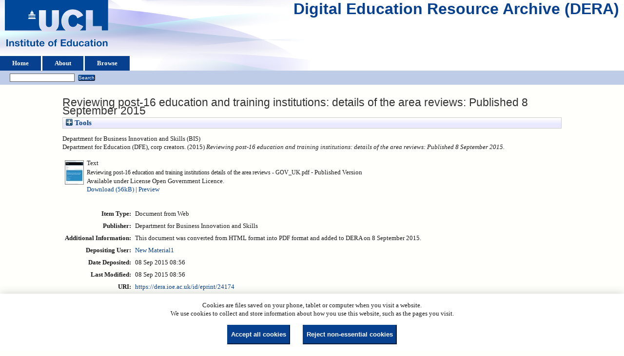

--- FILE ---
content_type: text/html; charset=utf-8
request_url: https://dera.ioe.ac.uk/id/eprint/24174/
body_size: 25979
content:
<!DOCTYPE html>
<html xmlns="http://www.w3.org/1999/xhtml">
  <head>
    <title> Reviewing post-16 education and training institutions: details of the area reviews: Published 8 September 2015   - Digital Education Resource Archive (DERA)</title>
    <link rel="icon" href="/favicon.ico" type="image/x-icon" />
    <link rel="shortcut icon" href="/favicon.ico" type="image/x-icon" />
    <meta name="eprints.eprintid" content="24174" />
<meta name="eprints.rev_number" content="10" />
<meta content="archive" name="eprints.eprint_status" />
<meta name="eprints.userid" content="25" />
<meta name="eprints.dir" content="disk0/00/02/41/74" />
<meta name="eprints.datestamp" content="2015-09-08 08:56:06" />
<meta content="2015-09-08 08:56:06" name="eprints.lastmod" />
<meta name="eprints.status_changed" content="2015-09-08 08:56:06" />
<meta content="web_document" name="eprints.type" />
<meta content="show" name="eprints.metadata_visibility" />
<meta name="eprints.corp_creators" content="Department for Business Innovation and Skills (BIS)" />
<meta content="Department for Education (DFE)" name="eprints.corp_creators" />
<meta name="eprints.title" content="Reviewing post-16 education and training institutions: details of the area reviews: Published 8 September 2015
" />
<meta name="eprints.ispublished" content="pub" />
<meta content="This document was converted from HTML format into PDF format and added to DERA on 8 September 2015." name="eprints.note" />
<meta content="2015" name="eprints.date" />
<meta content="published" name="eprints.date_type" />
<meta name="eprints.publisher" content="Department for Business Innovation and Skills" />
<meta content="public" name="eprints.full_text_status" />
<meta content="?url_ver=Z39.88-2004&amp;rft_val_fmt=info%3Aofi%2Ffmt%3Akev%3Amtx%3Adc&amp;rft.title=Reviewing+post-16+education+and+training+institutions%3A+details+of+the+area+reviews%3A+Published+8+September+2015%0D%0A&amp;rft.publisher=Department+for+Business+Innovation+and+Skills&amp;rft.date=2015&amp;rft.type=Document+from+Web&amp;rft.type=NonPeerReviewed&amp;rft.format=text&amp;rft.identifier=http%3A%2F%2Fdera.ioe.ac.uk%2F24174%2F1%2FReviewing%2520post-16%2520education%2520and%2520training%2520institutions%2520details%2520of%2520the%2520area%2520reviews%2520-%2520GOV_UK.pdf&amp;rft.identifier=++Department+for+Business+Innovation+and+Skills+(BIS)%0A+Department+for+Education+(DFE)%2C+corp+creators.++(2015)+Reviewing+post-16+education+and+training+institutions%3A+details+of+the+area+reviews%3A+Published+8+September+2015.+++++++++++&amp;rft.relation=http%3A%2F%2Fdera.ioe.ac.uk%2F24174%2F" name="eprints.coins" />
<meta name="eprints.organisations" content="bis" />
<meta content="dfe" name="eprints.organisations" />
<meta name="eprints.subcoll" content="offpubs" />
<meta content="EB" name="eprints.notes_dump" />
<meta content="https://www.gov.uk/government/publications/reviewing-post-16-education-and-training-institutions-list-of-area-reviews" name="eprints.provenance_note" />
<meta content="  Department for Business Innovation and Skills (BIS)
 Department for Education (DFE), corp creators.  (2015) Reviewing post-16 education and training institutions: details of the area reviews: Published 8 September 2015.           " name="eprints.citation" />
<meta name="eprints.document_url" content="https://dera.ioe.ac.uk/id/eprint/24174/1/Reviewing%20post-16%20education%20and%20training%20institutions%20details%20of%20the%20area%20reviews%20-%20GOV_UK.pdf" />
<link href="http://purl.org/DC/elements/1.0/" rel="schema.DC" />
<meta name="DC.relation" content="https://dera.ioe.ac.uk/id/eprint/24174/" />
<meta content="Reviewing post-16 education and training institutions: details of the area reviews: Published 8 September 2015
" name="DC.title" />
<meta name="DC.publisher" content="Department for Business Innovation and Skills" />
<meta content="2015" name="DC.date" />
<meta name="DC.type" content="Document from Web" />
<meta content="NonPeerReviewed" name="DC.type" />
<meta content="text" name="DC.format" />
<meta name="DC.language" content="en" />
<meta content="cc_by_og" name="DC.rights" />
<meta name="DC.identifier" content="https://dera.ioe.ac.uk/id/eprint/24174/1/Reviewing%20post-16%20education%20and%20training%20institutions%20details%20of%20the%20area%20reviews%20-%20GOV_UK.pdf" />
<meta name="DC.identifier" content="  Department for Business Innovation and Skills (BIS)
 Department for Education (DFE), corp creators.  (2015) Reviewing post-16 education and training institutions: details of the area reviews: Published 8 September 2015.           " />
<!-- Highwire Press meta tags -->
<meta content="Reviewing post-16 education and training institutions: details of the area reviews: Published 8 September 2015
" name="citation_title" />
<meta name="citation_publication_date" content="2015" />
<meta content="2015/09/08" name="citation_online_date" />
<meta name="citation_pdf_url" content="https://dera.ioe.ac.uk/id/eprint/24174/1/Reviewing%20post-16%20education%20and%20training%20institutions%20details%20of%20the%20area%20reviews%20-%20GOV_UK.pdf" />
<meta name="citation_date" content="2015" />
<meta content="2015" name="citation_cover_date" />
<meta content="Department for Business Innovation and Skills" name="citation_publisher" />
<meta content="en" name="citation_language" />
<!-- PRISM meta tags -->
<link href="https://www.w3.org/submissions/2020/SUBM-prism-20200910/" rel="schema.prism" />
<meta content="2015-09-08T08:56:06" name="prism.dateReceived" />
<meta name="prism.modificationDate" content="2015-09-08T08:56:06" />
<link rel="canonical" href="https://dera.ioe.ac.uk/id/eprint/24174/" />
<link type="text/xml; charset=utf-8" title="METS" href="https://dera.ioe.ac.uk/cgi/export/eprint/24174/METS/ucl_ioe-eprint-24174.xml" rel="alternate" />
<link rel="alternate" href="https://dera.ioe.ac.uk/cgi/export/eprint/24174/CSV/ucl_ioe-eprint-24174.csv" title="Multiline CSV" type="text/csv; charset=utf-8" />
<link rel="alternate" href="https://dera.ioe.ac.uk/cgi/export/eprint/24174/Simple/ucl_ioe-eprint-24174.txt" title="Simple Metadata" type="text/plain; charset=utf-8" />
<link rel="alternate" href="https://dera.ioe.ac.uk/cgi/export/eprint/24174/RIS/ucl_ioe-eprint-24174.ris" title="Reference Manager" type="text/plain" />
<link href="https://dera.ioe.ac.uk/cgi/export/eprint/24174/DIDL/ucl_ioe-eprint-24174.xml" rel="alternate" type="text/xml; charset=utf-8" title="MPEG-21 DIDL" />
<link type="application/json; charset=utf-8" title="JSON" href="https://dera.ioe.ac.uk/cgi/export/eprint/24174/JSON/ucl_ioe-eprint-24174.js" rel="alternate" />
<link rel="alternate" href="https://dera.ioe.ac.uk/cgi/export/eprint/24174/DC/ucl_ioe-eprint-24174.txt" title="Dublin Core" type="text/plain; charset=utf-8" />
<link href="https://dera.ioe.ac.uk/cgi/export/eprint/24174/COinS/ucl_ioe-eprint-24174.txt" rel="alternate" type="text/plain; charset=utf-8" title="OpenURL ContextObject in Span" />
<link title="RDF+N3" type="text/n3" rel="alternate" href="https://dera.ioe.ac.uk/cgi/export/eprint/24174/RDFN3/ucl_ioe-eprint-24174.n3" />
<link type="text/plain" title="Refer" href="https://dera.ioe.ac.uk/cgi/export/eprint/24174/Refer/ucl_ioe-eprint-24174.refer" rel="alternate" />
<link href="https://dera.ioe.ac.uk/cgi/export/eprint/24174/Atom/ucl_ioe-eprint-24174.xml" rel="alternate" type="application/atom+xml;charset=utf-8" title="Atom" />
<link type="text/plain; charset=utf-8" title="BibTeX" href="https://dera.ioe.ac.uk/cgi/export/eprint/24174/BibTeX/ucl_ioe-eprint-24174.bib" rel="alternate" />
<link type="text/xml; charset=utf-8" title="OpenURL ContextObject" href="https://dera.ioe.ac.uk/cgi/export/eprint/24174/ContextObject/ucl_ioe-eprint-24174.xml" rel="alternate" />
<link rel="alternate" href="https://dera.ioe.ac.uk/cgi/export/eprint/24174/RDFXML/ucl_ioe-eprint-24174.rdf" title="RDF+XML" type="application/rdf+xml" />
<link title="EndNote" type="text/plain; charset=utf-8" rel="alternate" href="https://dera.ioe.ac.uk/cgi/export/eprint/24174/EndNote/ucl_ioe-eprint-24174.enw" />
<link href="https://dera.ioe.ac.uk/cgi/export/eprint/24174/MODS/ucl_ioe-eprint-24174.xml" rel="alternate" type="text/xml; charset=utf-8" title="MODS" />
<link rel="alternate" href="https://dera.ioe.ac.uk/cgi/export/eprint/24174/XML/ucl_ioe-eprint-24174.xml" title="EP3 XML" type="application/vnd.eprints.data+xml; charset=utf-8" />
<link href="https://dera.ioe.ac.uk/cgi/export/eprint/24174/HTML/ucl_ioe-eprint-24174.html" rel="alternate" type="text/html; charset=utf-8" title="HTML Citation" />
<link type="text/plain; charset=utf-8" title="ASCII Citation" href="https://dera.ioe.ac.uk/cgi/export/eprint/24174/Text/ucl_ioe-eprint-24174.txt" rel="alternate" />
<link href="https://dera.ioe.ac.uk/cgi/export/eprint/24174/RefWorks/ucl_ioe-eprint-24174.ref" rel="alternate" type="text/plain" title="RefWorks" />
<link rel="alternate" href="https://dera.ioe.ac.uk/cgi/export/eprint/24174/RDFNT/ucl_ioe-eprint-24174.nt" title="RDF+N-Triples" type="text/plain" />
<link href="https://dera.ioe.ac.uk/" rel="Top" />
    <link rel="Sword" href="https://dera.ioe.ac.uk/sword-app/servicedocument" />
    <link rel="SwordDeposit" href="https://dera.ioe.ac.uk/id/contents" />
    <link rel="Search" href="https://dera.ioe.ac.uk/cgi/search" type="text/html" />
    <link title="Digital Education Resource Archive (DERA)" href="https://dera.ioe.ac.uk/cgi/opensearchdescription" type="application/opensearchdescription+xml" rel="Search" />
    <script type="text/javascript">
// <![CDATA[
var eprints_http_root = "https://dera.ioe.ac.uk";
var eprints_http_cgiroot = "https://dera.ioe.ac.uk/cgi";
var eprints_oai_archive_id = "dera.ioe.ac.uk";
var eprints_logged_in = false;
var eprints_logged_in_userid = 0; 
var eprints_logged_in_username = ""; 
var eprints_logged_in_usertype = ""; 
var eprints_lang_id = "en";
// ]]></script>
    <style type="text/css">.ep_logged_in { display: none }</style>
    <link rel="stylesheet" href="/style/auto-3.4.5.css?1757690745" type="text/css" />
    <script src="/javascript/auto-3.4.5.js?1758210069" type="text/javascript">
//padder
</script>
    <!--[if lte IE 6]>
        <link rel="stylesheet" type="text/css" href="/style/ie6.css" />
   <![endif]-->
    <meta content="EPrints 3.4.5" name="Generator" />
    <meta http-equiv="Content-Type" content="text/html; charset=UTF-8" />
    <meta http-equiv="Content-Language" content="en" />
    
  </head>
  <body>
    
  <div class="ep_tm_header ep_noprint" id="ep_tm_header">
      <div class="ep_tm_site_logo">
        <a href="https://dera.ioe.ac.uk/" title="Digital Education Resource Archive (DERA)">
          <img alt="Digital Education Resource Archive (DERA)" src="/images/ucllogo.png" />
        </a>
      </div>
      <div><a class="ep_tm_archivetitle" href="https://dera.ioe.ac.uk/">Digital Education Resource Archive (DERA)</a></div>

<!--
    <div class="ep_tm_header ep_noprint" id="ep_tm_header">
      <div class="ep_tm_site_logo">
        <a href="{$config{frontpage}}" title="{phrase('archive_name')}">
          <img alt="{phrase('archive_name')}" src="{$config{rel_path}}{$config{site_logo}}"/>
        </a>
      </div>
-->
      <ul class="ep_tm_menu">
        <li>
          <a href="https://dera.ioe.ac.uk">
            Home
          </a>
        </li>
        <li>
          <a href="https://dera.ioe.ac.uk/information.html">
            About
          </a>
        </li>
        <li>
          <a href="https://dera.ioe.ac.uk/view/" menu="ep_tm_menu_browse">
            Browse
          </a>
          <ul id="ep_tm_menu_browse" style="display:none;">
            <li>
              <a href="https://dera.ioe.ac.uk/view/year/">
                Browse by 
                Year
              </a>
            </li>
          <li>
              <a href="https://dera.ioe.ac.uk/view/organisations/">
                Browse by 
                Organisations
              </a>
            </li>
<!--            <li>
              <a href="{$config{http_url}}/view/subjects/">
                <epc:phrase ref="bin/generate_views:indextitleprefix"/>
                <epc:phrase ref="viewname_eprint_subjects"/>
              </a>
            </li>
            <li>
              <a href="{$config{http_url}}/view/divisions/">
                <epc:phrase ref="bin/generate_views:indextitleprefix"/>
                <epc:phrase ref="viewname_eprint_divisions"/>
              </a>
            </li>
            <li>
              <a href="{$config{http_url}}/view/creators/">
                <epc:phrase ref="bin/generate_views:indextitleprefix"/>
                <epc:phrase ref="viewname_eprint_creators"/>
              </a>
            </li>
-->
          </ul>
        </li>
      </ul>
      <table class="ep_tm_searchbar">
        <tr>
          <td align="left">
            <ul id="ep_tm_menu_tools" class="ep_tm_key_tools"><li class="ep_tm_key_tools_item"><a href="/cgi/users/home" class="ep_tm_key_tools_item_link"></a></li></ul>
          </td>
          <td align="right" style="white-space: nowrap">
            
            <form method="get" accept-charset="utf-8" action="https://dera.ioe.ac.uk/cgi/facet/simple2" style="display:inline">
              <input class="ep_tm_searchbarbox" size="20" type="text" name="q" />
              <input class="ep_tm_searchbarbutton" value="Search" type="submit" name="_action_search" />
              <input type="hidden" name="_action_search" value="Search" />
              <input type="hidden" name="_order" value="bytitle" />
              <input type="hidden" name="basic_srchtype" value="ALL" />
              <input type="hidden" name="_satisfyall" value="ALL" />
            </form>
          </td>
        </tr>
      </table>
    </div>
    <div>
      <div class="ep_tm_page_content">
        <h1 class="ep_tm_pagetitle">
          

Reviewing post-16 education and training institutions: details of the area reviews: Published 8 September 2015&#13;



        </h1>
        <div class="ep_summary_content"><div class="ep_summary_content_top"><div class="ep_summary_box ep_plugin_summary_box_tools" id="ep_summary_box_1"><div class="ep_summary_box_title"><div class="ep_no_js">Tools</div><div class="ep_only_js" id="ep_summary_box_1_colbar" style="display: none"><a href="#" class="ep_box_collapse_link" onclick="EPJS_blur(event); EPJS_toggleSlideScroll('ep_summary_box_1_content',true,'ep_summary_box_1');EPJS_toggle('ep_summary_box_1_colbar',true);EPJS_toggle('ep_summary_box_1_bar',false);return false"><img border="0" alt="-" src="/style/images/minus.png" /> Tools</a></div><div id="ep_summary_box_1_bar" class="ep_only_js"><a onclick="EPJS_blur(event); EPJS_toggleSlideScroll('ep_summary_box_1_content',false,'ep_summary_box_1');EPJS_toggle('ep_summary_box_1_colbar',false);EPJS_toggle('ep_summary_box_1_bar',true);return false" class="ep_box_collapse_link" href="#"><img border="0" src="/style/images/plus.png" alt="+" /> Tools</a></div></div><div id="ep_summary_box_1_content" class="ep_summary_box_body" style="display: none"><div id="ep_summary_box_1_content_inner"><div class="ep_block" style="margin-bottom: 1em"><form action="https://dera.ioe.ac.uk/cgi/export_redirect" accept-charset="utf-8" method="get">
  <input type="hidden" id="eprintid" name="eprintid" value="24174" />
  <select aria-labelledby="box_tools_export_button" name="format">
    <option value="XML">EP3 XML</option>
    <option value="RefWorks">RefWorks</option>
    <option value="RDFNT">RDF+N-Triples</option>
    <option value="HTML">HTML Citation</option>
    <option value="Text">ASCII Citation</option>
    <option value="Refer">Refer</option>
    <option value="Atom">Atom</option>
    <option value="BibTeX">BibTeX</option>
    <option value="RDFXML">RDF+XML</option>
    <option value="EndNote">EndNote</option>
    <option value="MODS">MODS</option>
    <option value="ContextObject">OpenURL ContextObject</option>
    <option value="DC">Dublin Core</option>
    <option value="COinS">OpenURL ContextObject in Span</option>
    <option value="RDFN3">RDF+N3</option>
    <option value="METS">METS</option>
    <option value="CSV">Multiline CSV</option>
    <option value="RIS">Reference Manager</option>
    <option value="DIDL">MPEG-21 DIDL</option>
    <option value="JSON">JSON</option>
    <option value="Simple">Simple Metadata</option>
  </select>
  <input value="Export" id="box_tools_export_button" type="submit" class="ep_form_action_button" />
</form></div><div class="addtoany_share_buttons"><a target="_blank" href="https://www.addtoany.com/share?linkurl=https://dera.ioe.ac.uk/id/eprint/24174&amp;title=Reviewing post-16 education and training institutions: details of the area reviews: Published 8 September 2015
"><img class="ep_form_action_button" alt="Add to Any" src="/images/shareicon/a2a.svg" /></a><a href="https://www.addtoany.com/add_to/twitter?linkurl=https://dera.ioe.ac.uk/id/eprint/24174&amp;linkname=Reviewing post-16 education and training institutions: details of the area reviews: Published 8 September 2015
" target="_blank"><img class="ep_form_action_button" src="/images/shareicon/twitter.svg" alt="Add to Twitter" /></a><a target="_blank" href="https://www.addtoany.com/add_to/facebook?linkurl=https://dera.ioe.ac.uk/id/eprint/24174&amp;linkname=Reviewing post-16 education and training institutions: details of the area reviews: Published 8 September 2015
"><img class="ep_form_action_button" src="/images/shareicon/facebook.svg" alt="Add to Facebook" /></a><a href="https://www.addtoany.com/add_to/linkedin?linkurl=https://dera.ioe.ac.uk/id/eprint/24174&amp;linkname=Reviewing post-16 education and training institutions: details of the area reviews: Published 8 September 2015
" target="_blank"><img src="/images/shareicon/linkedin.svg" alt="Add to Linkedin" class="ep_form_action_button" /></a><a target="_blank" href="https://www.addtoany.com/add_to/pinterest?linkurl=https://dera.ioe.ac.uk/id/eprint/24174&amp;linkname=Reviewing post-16 education and training institutions: details of the area reviews: Published 8 September 2015
"><img src="/images/shareicon/pinterest.svg" alt="Add to Pinterest" class="ep_form_action_button" /></a><a href="https://www.addtoany.com/add_to/email?linkurl=https://dera.ioe.ac.uk/id/eprint/24174&amp;linkname=Reviewing post-16 education and training institutions: details of the area reviews: Published 8 September 2015
" target="_blank"><img class="ep_form_action_button" alt="Add to Email" src="/images/shareicon/email.svg" /></a></div></div></div></div></div><div class="ep_summary_content_left"></div><div class="ep_summary_content_right"></div><div class="ep_summary_content_main">

  <p style="margin-bottom: 1em">
    


    Department for Business Innovation and Skills (BIS)<br />
Department for Education (DFE), corp creators.
  

(2015)

<em>Reviewing post-16 education and training institutions: details of the area reviews: Published 8 September 2015.</em>

   <when test="type = 'web_document'">
       
   </when>





  



<span class="Z3988" title="?url_ver=Z39.88-2004&amp;rft_val_fmt=info%3Aofi%2Ffmt%3Akev%3Amtx%3Adc&amp;rft.title=Reviewing+post-16+education+and+training+institutions%3A+details+of+the+area+reviews%3A+Published+8+September+2015%0D%0A&amp;rft.publisher=Department+for+Business+Innovation+and+Skills&amp;rft.date=2015&amp;rft.type=Document+from+Web&amp;rft.type=NonPeerReviewed&amp;rft.format=text&amp;rft.identifier=http%3A%2F%2Fdera.ioe.ac.uk%2F24174%2F1%2FReviewing%2520post-16%2520education%2520and%2520training%2520institutions%2520details%2520of%2520the%2520area%2520reviews%2520-%2520GOV_UK.pdf&amp;rft.identifier=++Department+for+Business+Innovation+and+Skills+(BIS)%0A+Department+for+Education+(DFE)%2C+corp+creators.++(2015)+Reviewing+post-16+education+and+training+institutions%3A+details+of+the+area+reviews%3A+Published+8+September+2015.+++++++++++&amp;rft.relation=http%3A%2F%2Fdera.ioe.ac.uk%2F24174%2F"></span>



  </p>

  

  

    
  
    
      
      <table>
        
          <tr>
            <td valign="top" align="right"><a href="https://dera.ioe.ac.uk/id/eprint/24174/1/Reviewing%20post-16%20education%20and%20training%20institutions%20details%20of%20the%20area%20reviews%20-%20GOV_UK.pdf" class="ep_document_link" onmouseout="EPJS_HidePreview( event, 'doc_preview_173779', 'right' );" onmouseover="EPJS_ShowPreview( event, 'doc_preview_173779', 'right' );" onblur="EPJS_HidePreview( event, 'doc_preview_173779', 'right' );" onfocus="EPJS_ShowPreview( event, 'doc_preview_173779', 'right' );"><img border="0" src="https://dera.ioe.ac.uk/24174/1.hassmallThumbnailVersion/Reviewing%20post-16%20education%20and%20training%20institutions%20details%20of%20the%20area%20reviews%20-%20GOV_UK.pdf" alt="[thumbnail of Reviewing post-16 education and training institutions details of the area reviews - GOV_UK.pdf]" class="ep_doc_icon" /></a><div id="doc_preview_173779" class="ep_preview"><div><div><span><img alt="" src="https://dera.ioe.ac.uk/24174/1.haspreviewThumbnailVersion/Reviewing%20post-16%20education%20and%20training%20institutions%20details%20of%20the%20area%20reviews%20-%20GOV_UK.pdf" class="ep_preview_image" id="doc_preview_173779_img" border="0" /><div class="ep_preview_title">Preview</div></span></div></div></div></td>
            <td valign="top">
              

<!-- document citation -->

<span class="ep_document_citation">
<span class="document_format">Text</span>
<br /><span class="document_filename">Reviewing post-16 education and training institutions details of the area reviews - GOV_UK.pdf</span>

 - Published Version


  <br />Available under License Open Government Licence.

</span>

<br />
              <a href="https://dera.ioe.ac.uk/id/eprint/24174/1/Reviewing%20post-16%20education%20and%20training%20institutions%20details%20of%20the%20area%20reviews%20-%20GOV_UK.pdf" onclick="_gaq.push(['_trackEvent', 'Documents', 'Downloaded', 'Document from Web - Text', 'Reviewing post-16 education and training institutions: details of the area reviews: Published 8 September 2015  (https://dera.ioe.ac.uk/id/eprint/24174)' ]);">Download (56kB)</a>
              
        
        | <a rel="lightbox[docs] nofollow" href="https://dera.ioe.ac.uk/24174/1.haslightboxThumbnailVersion/Reviewing%20post-16%20education%20and%20training%20institutions%20details%20of%20the%20area%20reviews%20-%20GOV_UK.pdf" title="   Text &lt;https://dera.ioe.ac.uk/id/eprint/24174/1/Reviewing%20post-16%20education%20and%20training%20institutions%20details%20of%20the%20area%20reviews%20-%20GOV_UK.pdf&gt; 
Reviewing post-16 education and training institutions details of the area reviews - GOV_UK.pdf   - Published Version   
Available under License Open Government Licence.   ">Preview</a>
        
        
              
  
              <ul>
              
              </ul>
            </td>
          </tr>
        
      </table>
    

  

  

  <!-- Remove abstract - UCLIOE-12 -->
  <!--<epc:if test="abstract">
    <h2><epc:phrase ref="eprint_fieldname_abstract"/></h2>
    <p style="text-align: left; margin: 1em auto 0em auto"><epc:print expr="abstract" /></p>
  </epc:if>-->

  <table style="margin-bottom: 1em; margin-top: 1em;" cellpadding="3">
    <tr>
      <th align="right">Item Type:</th>
      <td>
        Document from Web
        
        
        
      </td>
    </tr>
    
    
      
    
      
        <tr>
          <th align="right">Publisher:</th>
          <td valign="top">Department for Business Innovation and Skills</td>
        </tr>
      
    
      
    
      
    
      
        <tr>
          <th align="right">Additional Information:</th>
          <td valign="top">This document was converted from HTML format into PDF format and added to DERA on 8 September 2015.</td>
        </tr>
      
    
      
    
      
    
      
        <tr>
          <th align="right">Depositing User:</th>
          <td valign="top">

<a href="https://dera.ioe.ac.uk/cgi/users/home?screen=User::View&amp;userid=25"><span class="ep_name_citation"><span class="person_name">New Material1</span></span></a>

</td>
        </tr>
      
    
      
        <tr>
          <th align="right">Date Deposited:</th>
          <td valign="top">08 Sep 2015 08:56</td>
        </tr>
      
    
      
        <tr>
          <th align="right">Last Modified:</th>
          <td valign="top">08 Sep 2015 08:56</td>
        </tr>
      
    
    <tr>
      <th align="right">URI:</th>
      <td valign="top"><a href="https://dera.ioe.ac.uk/id/eprint/24174">https://dera.ioe.ac.uk/id/eprint/24174</a></td>
    </tr>
  </table>

  
  

      
    <table class="ep_summary_page_actions">
    
      <tr>
        <td><a href="/cgi/users/home?screen=EPrint%3A%3AView&amp;eprintid=24174"><img class="ep_form_action_icon" alt="View Item" src="/style/images/action_view.png" role="button" /></a></td>
        <td>View Item</td>
      </tr>
    
    </table>
  







</div><div class="ep_summary_content_bottom"></div><div class="ep_summary_content_after"></div></div><div class="cc-update" id="cc-update"><button aria-haspopup="dialog" type="button" data-cc="c-settings" class="cc-link">Cookie preferences</button></div>
      </div>
    </div>
    <div class="ep_tm_footer ep_noprint">
      <div class="ep_tm_eprints_logo">
        <a href="http://eprints.org/software/">
          <img alt="EPrints Logo" src="/images/eprintslogo.png" />
        </a>
      </div>
      <div>Digital Education Resource Archive (DERA) is powered by <em><a href="http://eprints.org/software/">EPrints 3.4</a></em> and is hosted by <a href="http://eprints.org/">EPrints Services</a>. | <a href="https://www.ucl.ac.uk/accessibility/dera-accessibility-statement">Accessibility</a></div>
    </div>
 <script type="text/javascript">
   if (window.location.search.indexOf('?view=primo') === 0)
   {     
      document.getElementById("ep_tm_header").style.display= "none";
   }
</script>
  </body>
</html>